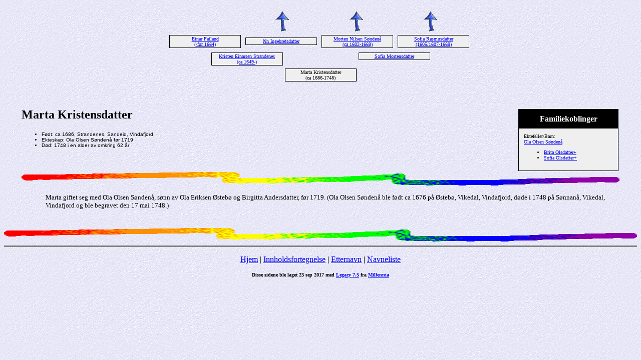

--- FILE ---
content_type: text/html
request_url: http://vagshaug.no/allslekt/12530.htm
body_size: 1411
content:
<!DOCTYPE HTML PUBLIC "-//W3C//DTD HTML 4.01 Transitional//EN">
<html>
<head>
<meta http-equiv="Content-Type" content="text/html; charset=windows-1252" />
<meta name="DESCRIPTION" content="Marta Kristensdatter, født ca 1686, Strandenes, Sandeid, Vindafjord, døde 1748">
<meta name="GENERATOR" content="Laget ved hjelp av Legacy 7.5, http://www.LegacyFamilyTree.com">
<title>Anene til Marta Kristensdatter</title>
</head>

<body BGCOLOR="#FFFFFF" bgproperties=fixed  background="niceblue.gif">
<div align=center>
<table width="580" height="10" align=center valign=top border="0">
<tr>
<table>
<tr>
<td width="139" align=center valign=top></td>
<td width="1"></td>
<td width="139" align=center valign=top><a href="./12529.htm"><img src="arrow01.gif" alt=pil border="0"></a></td>
<td width="1"></td>
<td width="139" align=center valign=top><a href="./12528.htm"><img src="arrow01.gif" alt=pil border="0"></a></td>
<td width="1"></td>
<td width="139" align=center valign=top><a href="./12528.htm"><img src="arrow01.gif" alt=pil border="0"></a></td>
</tr>
</table>
</tr>
<tr>
<table>
<tr>
<td>
<table cellSpacing="1" cellPadding=1 bgColor="black">
<td width="139" bgcolor="#EFEFEF" align=center valign=top><font size="1"><a href="./33239.htm">Einar Fatland
<br>
(-før 1664)</a></font></td>
</table>
</td>
<td width="1"></td>
<td>
<table cellSpacing="1" cellPadding=1 bgColor="black">
<td width="139" bgcolor="#EFEFEF" align=center valign=top><font size="1"><a href="./33240.htm">Nn Ingebretsdatter
<br>
</a></font></td>
</table>
</td>
<td width="1"></td>
<td>
<table cellSpacing="1" cellPadding=1 bgColor="black">
<td width="139" bgcolor="#EFEFEF" align=center valign=top><font size="1"><a href="./943.htm">Morten Nilsen Søndenå
<br>
(ca 1602-1669)</a></font></td>
</table>
</td>
<td width="1"></td>
<td>
<table cellSpacing="1" cellPadding=1 bgColor="black">
<td width="139" bgcolor="#EFEFEF" align=center valign=top><font size="1"><a href="./941.htm">Sofia Rasmusdatter
<br>
(1605/1607-1669)</a></font></td>
</table>
</td>
<td width="1"></td>
</tr>
</table>
</tr>
<tr>
<td width="580" height="10" align=center valign=top><table border="0">
<tr>
<td width="290" height="10" align=center valign=top><table border="0">
<tr>
<td width="290" height="10" align=center valign=top><table cellSpacing=1 cellPadding=1 bgColor="black">
<tr>
<td width="139" bgcolor="#EFEFEF" align=center valign=top><font size="1"><a href="./12529.htm">Kristen Einarsen Strandenes
<br>
(ca 1649-)</a></font></td>
</tr>
</table>
</td>
</tr>
</table>
</td>
<td width="290" height="10" align=center valign=top><table border="0">
<tr>
<td width="290" height="10" align=center valign=top><table cellSpacing=1 cellPadding=1 bgColor="black">
<tr>
<td width="139" bgcolor="#EFEFEF" align=center valign=top><font size="1"><a href="./12528.htm">Sofia Mortensdatter
<br>
</a></font></td>
</tr>
</table>
</td>
</tr>
</table>
</td>
</tr>
</table>
</td>
</tr>
<tr>
<td width="590" height="10" align=center valign=top><table cellSpacing=1 cellPadding=1 bgColor="black">
<tr>
<td width="139" bgcolor="#EFEFEF" align=center valign=top><font size="1">Marta Kristensdatter
<br>
(ca 1686-1748)</font></td>
</tr>
</table>
</td>
</tr>
</table>
<p>&nbsp;</p>
<table align=center width="95%">
<tr>
<td><table cellpadding="1" cellspacing="1" align=right>
<tr>
<td><table width="200" cellspacing="0" bgColor="black" cellpadding=1>
<tr>
<td><table width="100%" cellspacing="0" cellpadding="10">
<tr>
<td align=center bgcolor="#000000"><font color="#FFFFFF" size="3"
face=Arial,Helvetica, Sans Serif><b>
Familiekoblinger
</b></font></td>
</tr>
<tr>
<td bgcolor="#EFEFEF"><font size="1">
<p>Ektefeller/Barn:
<br>
<a href="./12531.htm">Ola Olsen Søndenå</a>
<br>
<ul>
<li><a href="./12537.htm">Brita Olsdatter+</a></li>
<li><a href="./12726.htm">Sofia Olsdatter+</a></li>
</ul>
</font>
</td>
</tr>
</table>
</td>
</tr>
</table>
</td>
</tr>
</table>
<p><h2>Marta Kristensdatter</h2><font face=Arial,Helvetica size=-2><ul>
<li>Født: ca 1686, Strandenes, Sandeid, Vindafjord</li>
<li>Ekteskap: Ola Olsen Søndenå  før 1719</li>
<li>Død: 1748 i en alder av omkring 62 år</li>
</ul></font>
<br clear=right>
<img src="colorsqu.gif" align=middle width="100%" height="27" border="0" alt=bilde>
<p style="margin-left:0.5in"><font SIZE="-1">Marta giftet seg med Ola Olsen Søndenå, sønn av Ola Eriksen Østebø og Birgitta Andersdatter, før 1719. (Ola Olsen Søndenå ble født ca 1676 på Østebø, Vikedal, Vindafjord, døde i 1748 på Sønnanå, Vikedal, Vindafjord og ble begravet den 17 mai 1748.)</font></p>
<br clear=right>
</td>
</tr>
</table>
</div>
<img src="colorsqu.gif" align=middle width="100%" height="27" border="0" alt=bilde>
<br clear=right>
<div align=center>
<hr size=3 noshade>
<p><a href="http://vagshaug.no">Hjem</a> | <a href="./index.htm">Innholdsfortegnelse</a> | <a href="etternavn.htm">Etternavn</a> | <a href="./navn.htm">Navneliste</a></p>
<p><font size="1"><b>Disse sidene ble laget 23 sep 2017 med <a HREF="http://www.LegacyFamilyTree.com">Legacy 7.5</a> fra <a HREF="http://www.LegacyFamilyTree.com">Millennia</a></font></b></p>
</div>
</body>
</html>
